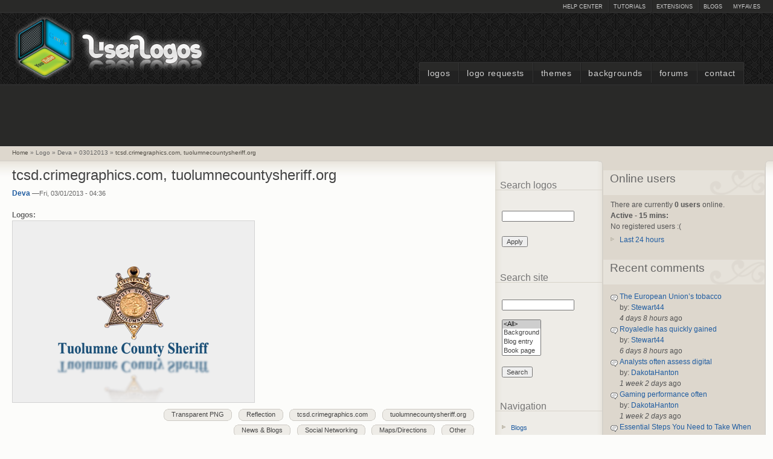

--- FILE ---
content_type: text/html; charset=utf-8
request_url: https://www.google.com/recaptcha/api2/aframe
body_size: 267
content:
<!DOCTYPE HTML><html><head><meta http-equiv="content-type" content="text/html; charset=UTF-8"></head><body><script nonce="N33w4auhXuJqgQ5htMg_kA">/** Anti-fraud and anti-abuse applications only. See google.com/recaptcha */ try{var clients={'sodar':'https://pagead2.googlesyndication.com/pagead/sodar?'};window.addEventListener("message",function(a){try{if(a.source===window.parent){var b=JSON.parse(a.data);var c=clients[b['id']];if(c){var d=document.createElement('img');d.src=c+b['params']+'&rc='+(localStorage.getItem("rc::a")?sessionStorage.getItem("rc::b"):"");window.document.body.appendChild(d);sessionStorage.setItem("rc::e",parseInt(sessionStorage.getItem("rc::e")||0)+1);localStorage.setItem("rc::h",'1769300419743');}}}catch(b){}});window.parent.postMessage("_grecaptcha_ready", "*");}catch(b){}</script></body></html>

--- FILE ---
content_type: text/css
request_url: https://www.userlogos.org/files/css/css_IyJaLtOu_KGhuKaJJXRsWEHmOtc8mPZCc8M1MG8ozUM.css
body_size: 735
content:
#header .region-content,#sidebar-wrapper,#breadcrumb .region-content,#featured .region-content,#content-bottom .region-content,#footer .region-content,#top-bar .region-content{min-width:0;}body,label,fieldset legend,#header h1,#header h1 a:link,#header h1 a:visited,#header h1 a:hover,#featured .region-content,#featured h2,#featured h3,#featured h4,#footer,#footer h2,#footer h3,#footer h4,#footer #footer-message,dl dt,#content h2.content-title,#content h1,.content-bar ul li a,.content-bar ul li.active a,.content-bar ul li a:hover,.content-bar ul li a:visited,div.forum-topic-navigation a,div.forum-topic-navigation a:hover,div.forum-topic-navigation a:visited,.content-bar ul li.active a,.content-bar ul li.active a:link,.content-bar ul li.active a:visited,.content-bar ul li a:hover,.content-bar ul li.pager-current,div.forum-topic-navigation a:hover,.node .title a,.comment h3.title a,.comment h3.title a.active{color:#000;}body,fieldset,fieldset .top,fieldset .bottom,fieldset .bottom-ornament,h1,h2,h3,h4,h5,h6,#header,#featured,#breadcrumb,#main,.sidebar-double #sidebar-wrapper,.sidebar-right #sidebar-wrapper,.sidebar-right-double #sidebar-wrapper,.rightbar .top-corners,.rightbar .bottom-corners,#content-bottom,#footer,#footer .top-border,#footer .bottom-border,.content-bar,.content-bar .left,.content-bar ul,.content-bar div.forum-topic-navigation,.content-bar ul li.active a,.content-bar ul li.active a:link,.content-bar ul li.active a:visited,.content-bar ul li a:hover,.content-bar ul li.pager-current,div.forum-topic-navigation a:hover,.node h2.title,.node h2.title a,.node .submitted,.node .submitted .left,.node .submitted .right,.node-sticky .node-body,.node-sticky h2.title,.node-sticky .submitted,.node-sticky .submitted .left,.node-sticky .submitted .right,.comment,.comment-even,.terms ul.links li,.terms ul.links li a{background:none;}#header h1,.rightbar .top-corners,.rightbar .bottom-corners{position:static;}#top-bar,.node div.hr,.comment div.hr,ul.secondary-links,ul.primary-links,.sidebar,node-top{display:none;}.sidebar-double #content,.sidebar-left #content,.sidebar-right #content,.sidebar-right-double #content,.sidebar-double #squeeze,.sidebar-left #squeeze,.sidebar-right #squeeze,.sidebar-right-double #squeeze{margin:0;}#header{height:auto;}a:link,a:visited{color:#1f5ca1;text-decoration:underline;}dl dd,span.submitted,.description{color:#333;}#breadcrumb{font-size:1em;}.node .submitted{position:static;margin:0;}.comment,.comment .comment-top,.comment-even,.comment-even .comment-top{border-color:#bbb;}.terms ul.links li a:link,.terms ul.links li a:visited,.terms ul.links li a:hover{text-decoration:underline;}
